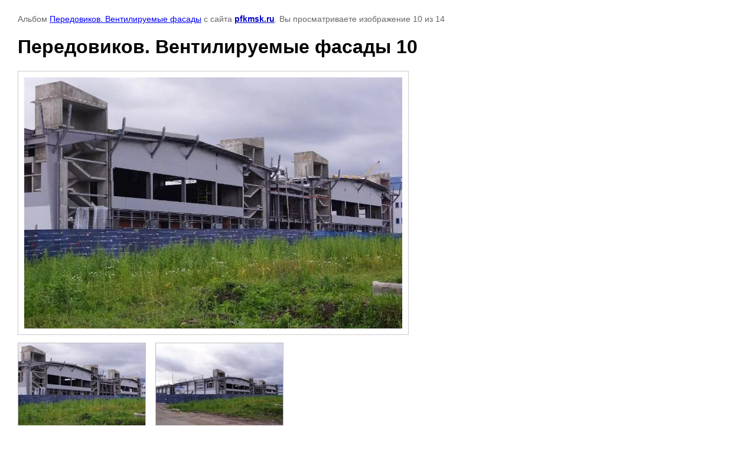

--- FILE ---
content_type: text/html; charset=utf-8
request_url: https://pfkmsk.ru/nashi-obyekty/photo/peredovikov-ventiliruyemyye-fasady-10
body_size: 2662
content:

								

	

	
	<!DOCTYPE html>
	<html>
	<head>
		<title>Передовиков. Вентилируемые фасады 10</title>
		<meta name="description" content="Передовиков. Вентилируемые фасады 10">
		<meta name="keywords" content="Передовиков. Вентилируемые фасады 10">
		<meta name="robots" content="all"/>
		<meta name="revisit-after" content="31 days">
		<meta http-equiv="Content-Type" content="text/html; charset=UTF-8">
		<meta name="viewport" content="width=device-width, initial-scale=1.0, maximum-scale=1.0, user-scalable=no">
		<style type="text/css">
			
			body, td, div { font-size:14px; font-family:arial; background-color: white; margin: 0px 0px; } 
			p { color: #666; } 
			body { padding: 10px 30px; } 
			a { color: blue; }
			a.back { font-weight: bold; color: #0000cc; text-decoration: underline; } 
			img { border: 1px solid #c0c0c0; } 
			div { width: auto/*700px*/; display: inline-block; max-width: 100%;}
			h1 { font-size: 32px; } 
			.gallery2_album_photo_nav {margin: 10px 0;}
			.gallery2_album_photo_nav a{display: inline-block;}
			.gallery2MediumImage {padding: 10px; border: 1px solid #ccc; box-sizing: border-box; height: auto; max-width: 100%;}
			
		</style>
	 </head>
	 <body>
	 		 			<p>
			Альбом <a href="/nashi-obyekty/album/peredovikov-ventiliruyemyye-fasady" name="gallery">Передовиков. Вентилируемые фасады</a> с сайта <a class="back" href="https://pfkmsk.ru/">pfkmsk.ru</a>.
			Вы просматриваете изображение 10 из 14
		</p>
		<h1>Передовиков. Вентилируемые фасады 10</h1>
				<div>
		<img alt="Передовиков. Вентилируемые фасады 10" src="/thumb/2/yhSzCEIPKLpK_ZNr9L5jkQ/640r480/d/%D0%9F%D0%B5%D1%80%D0%B5%D0%B4%D0%BE%D0%B2%D0%B8%D0%BA%D0%BE%D0%B2._%D0%92%D0%B5%D0%BD%D1%82%D0%B8%D0%BB%D0%B8%D1%80%D1%83%D0%B5%D0%BC%D1%8B%D0%B5_%D1%84%D0%B0%D1%81%D0%B0%D0%B4%D1%8B_10.jpg" class="gallery2MediumImage" />
		</div><br>
		<div class="gallery2_album_photo_nav">
				<a href="/nashi-obyekty/photo/peredovikov-ventiliruyemyye-fasady-9">
			<img src="/thumb/2/Y7gaV9LEZuUupAwyO6y3cw/215r160/d/%D0%9F%D0%B5%D1%80%D0%B5%D0%B4%D0%BE%D0%B2%D0%B8%D0%BA%D0%BE%D0%B2._%D0%92%D0%B5%D0%BD%D1%82%D0%B8%D0%BB%D0%B8%D1%80%D1%83%D0%B5%D0%BC%D1%8B%D0%B5_%D1%84%D0%B0%D1%81%D0%B0%D0%B4%D1%8B_9.jpg" /><br />
			Предыдущее
		</a>
				&nbsp;&nbsp;
				<a href="/nashi-obyekty/photo/peredovikov-ventiliruyemyye-fasady-14">
			<img src="/thumb/2/vDhaMZ49u4XCxIX34Q1L2w/215r160/d/%D0%9F%D0%B5%D1%80%D0%B5%D0%B4%D0%BE%D0%B2%D0%B8%D0%BA%D0%BE%D0%B2._%D0%92%D0%B5%D0%BD%D1%82%D0%B8%D0%BB%D0%B8%D1%80%D1%83%D0%B5%D0%BC%D1%8B%D0%B5_%D1%84%D0%B0%D1%81%D0%B0%D0%B4%D1%8B_14.jpg" /><br />
			Следующее
		</a>
				</div>
		<p>&copy; pfkmsk.ru</p>
		<br clear="all">
		<!-- Yandex.Metrika informer -->
<a href="http://metrika.yandex.ru/stat/?id=22240975&amp;from=informer"
target="_blank" rel="nofollow"><img src="//bs.yandex.ru/informer/22240975/3_1_FFFFFFFF_EFEFEFFF_0_pageviews"
style="width:88px; height:31px; border:0;" alt="Яндекс.Метрика" title="Яндекс.Метрика: данные за сегодня (просмотры, визиты и уникальные посетители)" onclick="try{Ya.Metrika.informer({i:this,id:22240975,lang:'ru'});return false}catch(e){}"/></a>
<!-- /Yandex.Metrika informer -->

<!-- Yandex.Metrika counter -->
<script type="text/javascript">
(function (d, w, c) {
    (w[c] = w[c] || []).push(function() {
        try {
            w.yaCounter22240975 = new Ya.Metrika({id:22240975,
                    clickmap:true,
                    trackLinks:true,
                    accurateTrackBounce:true});
        } catch(e) { }
    });

    var n = d.getElementsByTagName("script")[0],
        s = d.createElement("script"),
        f = function () { n.parentNode.insertBefore(s, n); };
    s.type = "text/javascript";
    s.async = true;
    s.src = (d.location.protocol == "https:" ? "https:" : "http:") + "//mc.yandex.ru/metrika/watch.js";

    if (w.opera == "[object Opera]") {
        d.addEventListener("DOMContentLoaded", f, false);
    } else { f(); }
})(document, window, "yandex_metrika_callbacks");
</script>
<noscript><div><img src="//mc.yandex.ru/watch/22240975" style="position:absolute; left:-9999px;" alt="" /></div></noscript>
<!-- /Yandex.Metrika counter -->


<!--LiveInternet counter--><script type="text/javascript"><!--
document.write("<a href='http://www.liveinternet.ru/click' "+
"target=_blank><img src='//counter.yadro.ru/hit?t53.1;r"+
escape(document.referrer)+((typeof(screen)=="undefined")?"":
";s"+screen.width+"*"+screen.height+"*"+(screen.colorDepth?
screen.colorDepth:screen.pixelDepth))+";u"+escape(document.URL)+
";"+Math.random()+
"' alt='' title='LiveInternet: показано число просмотров и"+
" посетителей за 24 часа' "+
"border='0' width='88' height='31'><\/a>")
//--></script><!--/LiveInternet-->
<!--__INFO2025-12-08 01:52:36INFO__-->

	
<!-- assets.bottom -->
<!-- </noscript></script></style> -->
<script src="/my/s3/js/site.min.js?1764846971" type="text/javascript" ></script>
<script src="https://cp.onicon.ru/loader/53e853a372d22c1a180000a6.js" type="text/javascript" data-auto async></script>
<script type="text/javascript" >/*<![CDATA[*/
var megacounter_key="2a35752053afdbfe56e557fa94fe5d65";
(function(d){
    var s = d.createElement("script");
    s.src = "//counter.megagroup.ru/loader.js?"+new Date().getTime();
    s.async = true;
    d.getElementsByTagName("head")[0].appendChild(s);
})(document);
/*]]>*/</script>
<script type="text/javascript" >/*<![CDATA[*/
$ite.start({"sid":658326,"vid":660224,"aid":723645,"stid":4,"cp":21,"active":true,"domain":"pfkmsk.ru","lang":"ru","trusted":false,"debug":false,"captcha":3,"onetap":[{"provider":"vkontakte","provider_id":"51946012","code_verifier":"j1NTOQjGNxEMZ0BzD0M5NDTYkYmMAk4IYDmNYyA2Ykj"}]});
/*]]>*/</script>
<!-- /assets.bottom -->
</body>
	</html>


--- FILE ---
content_type: text/javascript
request_url: https://counter.megagroup.ru/2a35752053afdbfe56e557fa94fe5d65.js?r=&s=1280*720*24&u=https%3A%2F%2Fpfkmsk.ru%2Fnashi-obyekty%2Fphoto%2Fperedovikov-ventiliruyemyye-fasady-10&t=%D0%9F%D0%B5%D1%80%D0%B5%D0%B4%D0%BE%D0%B2%D0%B8%D0%BA%D0%BE%D0%B2.%20%D0%92%D0%B5%D0%BD%D1%82%D0%B8%D0%BB%D0%B8%D1%80%D1%83%D0%B5%D0%BC%D1%8B%D0%B5%20%D1%84%D0%B0%D1%81%D0%B0%D0%B4%D1%8B%2010&fv=0,0&en=1&rld=0&fr=0&callback=_sntnl1765225147755&1765225147755
body_size: 85
content:
//:1
_sntnl1765225147755({date:"Mon, 08 Dec 2025 20:19:07 GMT", res:"1"})